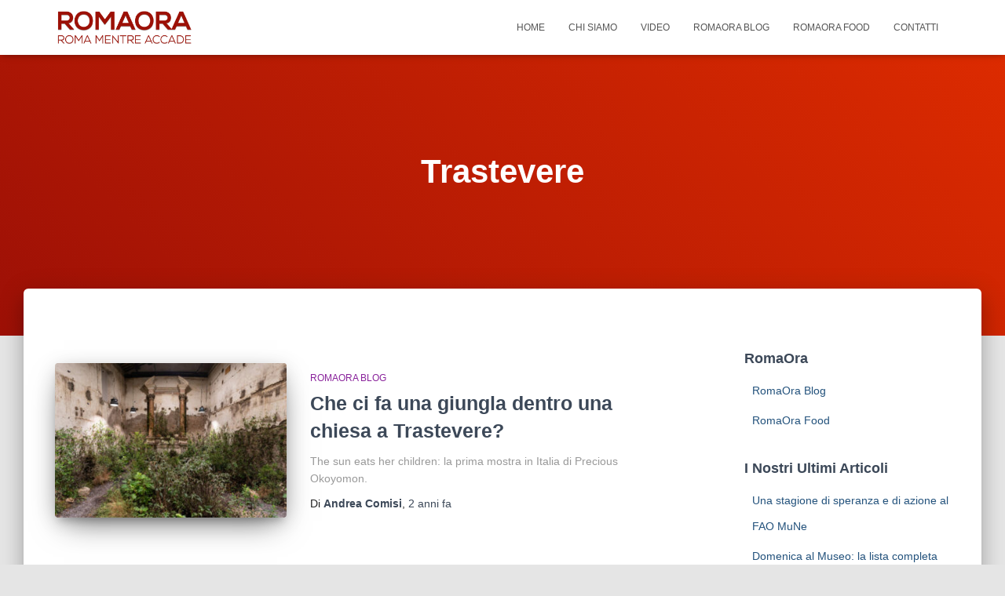

--- FILE ---
content_type: text/html; charset=utf-8
request_url: https://www.google.com/recaptcha/api2/aframe
body_size: 270
content:
<!DOCTYPE HTML><html><head><meta http-equiv="content-type" content="text/html; charset=UTF-8"></head><body><script nonce="6qT7HNjMhkk0Cgx6TQU-PQ">/** Anti-fraud and anti-abuse applications only. See google.com/recaptcha */ try{var clients={'sodar':'https://pagead2.googlesyndication.com/pagead/sodar?'};window.addEventListener("message",function(a){try{if(a.source===window.parent){var b=JSON.parse(a.data);var c=clients[b['id']];if(c){var d=document.createElement('img');d.src=c+b['params']+'&rc='+(localStorage.getItem("rc::a")?sessionStorage.getItem("rc::b"):"");window.document.body.appendChild(d);sessionStorage.setItem("rc::e",parseInt(sessionStorage.getItem("rc::e")||0)+1);localStorage.setItem("rc::h",'1769092747553');}}}catch(b){}});window.parent.postMessage("_grecaptcha_ready", "*");}catch(b){}</script></body></html>

--- FILE ---
content_type: application/javascript; charset=utf-8
request_url: https://fundingchoicesmessages.google.com/f/AGSKWxXS6SJxuKuO-JghF_4Ms3ogj6-ZF2isfJc2bokxSE9ZX3exJhCZaHxlGwjAUj7m36gW0LVOOeoU9wQDVGSU5bJoM-plNTs_jMnjcFHJfWruHJiaZPNl11PwlyzAg51R7CJItpgbXA==?fccs=W251bGwsbnVsbCxudWxsLG51bGwsbnVsbCxudWxsLFsxNzY5MDkyNzQ3LDgwNjAwMDAwMF0sbnVsbCxudWxsLG51bGwsW251bGwsWzcsNiw5XSxudWxsLDIsbnVsbCwiaXQiLG51bGwsbnVsbCxudWxsLG51bGwsbnVsbCwzXSwiaHR0cHM6Ly93d3cucm9tYW9yYS5pdC90YWcvdHJhc3RldmVyZS8iLG51bGwsW1s4LCI5b0VCUi01bXFxbyJdLFs5LCJlbi1VUyJdLFsxOSwiMiJdLFsxNywiWzBdIl0sWzI0LCIiXSxbMjksImZhbHNlIl1dXQ
body_size: 236
content:
if (typeof __googlefc.fcKernelManager.run === 'function') {"use strict";this.default_ContributorServingResponseClientJs=this.default_ContributorServingResponseClientJs||{};(function(_){var window=this;
try{
var qp=function(a){this.A=_.t(a)};_.u(qp,_.J);var rp=function(a){this.A=_.t(a)};_.u(rp,_.J);rp.prototype.getWhitelistStatus=function(){return _.F(this,2)};var sp=function(a){this.A=_.t(a)};_.u(sp,_.J);var tp=_.ed(sp),up=function(a,b,c){this.B=a;this.j=_.A(b,qp,1);this.l=_.A(b,_.Pk,3);this.F=_.A(b,rp,4);a=this.B.location.hostname;this.D=_.Fg(this.j,2)&&_.O(this.j,2)!==""?_.O(this.j,2):a;a=new _.Qg(_.Qk(this.l));this.C=new _.dh(_.q.document,this.D,a);this.console=null;this.o=new _.mp(this.B,c,a)};
up.prototype.run=function(){if(_.O(this.j,3)){var a=this.C,b=_.O(this.j,3),c=_.fh(a),d=new _.Wg;b=_.hg(d,1,b);c=_.C(c,1,b);_.jh(a,c)}else _.gh(this.C,"FCNEC");_.op(this.o,_.A(this.l,_.De,1),this.l.getDefaultConsentRevocationText(),this.l.getDefaultConsentRevocationCloseText(),this.l.getDefaultConsentRevocationAttestationText(),this.D);_.pp(this.o,_.F(this.F,1),this.F.getWhitelistStatus());var e;a=(e=this.B.googlefc)==null?void 0:e.__executeManualDeployment;a!==void 0&&typeof a==="function"&&_.To(this.o.G,
"manualDeploymentApi")};var vp=function(){};vp.prototype.run=function(a,b,c){var d;return _.v(function(e){d=tp(b);(new up(a,d,c)).run();return e.return({})})};_.Tk(7,new vp);
}catch(e){_._DumpException(e)}
}).call(this,this.default_ContributorServingResponseClientJs);
// Google Inc.

//# sourceURL=/_/mss/boq-content-ads-contributor/_/js/k=boq-content-ads-contributor.ContributorServingResponseClientJs.en_US.9oEBR-5mqqo.es5.O/d=1/exm=ad_blocking_detection_executable,kernel_loader,loader_js_executable,web_iab_tcf_v2_signal_executable/ed=1/rs=AJlcJMwtVrnwsvCgvFVyuqXAo8GMo9641A/m=cookie_refresh_executable
__googlefc.fcKernelManager.run('\x5b\x5b\x5b7,\x22\x5b\x5bnull,\\\x22romaora.it\\\x22,\\\x22AKsRol9mUqZ3VODKxnMEDktAAeOz7V89YJbS8tukJ_qMcajsQ-wT2dK93-6Mthhzuq47no0lbtO9VapZ0W59WdUqLRJauKfCCT5XLCLG7Hi8Zx7kbz2n3kuGtl4u194W6c224qxJ0GPYIe5LBxnKTWMnD2MBZIQVCQ\\\\u003d\\\\u003d\\\x22\x5d,null,\x5b\x5bnull,null,null,\\\x22https:\/\/fundingchoicesmessages.google.com\/f\/AGSKWxVkovI6kTNqQms3ixg4cz9690fQO6fd0N1mDkbUOmbdPB4lVC8_tnwlahEvSkb0QdQGIUKAjARcQRlDvlLOhInBb2DDXw-ZRRhmo5O0pXD0S5Y-MF1G1VGFh4a9sczKqwYUXX_fhw\\\\u003d\\\\u003d\\\x22\x5d,null,null,\x5bnull,null,null,\\\x22https:\/\/fundingchoicesmessages.google.com\/el\/AGSKWxUkuMSe35NR2jmz0pGINsVkOYPmUhFMrP-Jgkql719vYzCiRtFzEtMFPgvGh9wDq2-xrPT2WmK42wHtNi_B4wUdVxIWkdY5IWFMIAmEEeWuJpKfUYukdtUzalVyvbivmJf8_0r65A\\\\u003d\\\\u003d\\\x22\x5d,null,\x5bnull,\x5b7,6,9\x5d,null,2,null,\\\x22it\\\x22,null,null,null,null,null,3\x5d,null,\\\x22Impostazioni relative alla privacy e ai cookie\\\x22,\\\x22Chiudi\\\x22,null,null,null,\\\x22Piattaforma gestita da Google. Conforme al TCF di IAB. ID CMP: 300\\\x22\x5d,\x5b2,1\x5d\x5d\x22\x5d\x5d,\x5bnull,null,null,\x22https:\/\/fundingchoicesmessages.google.com\/f\/AGSKWxU8qInVE0q6jOuS_QOr5Uyb9P_3kFauS7L1N5SWOKthU8xdyjTxpNslpQj9WDHvb7SxFqOOZkKUfDgQkbZ3-Eo_rZ5dsjVeZ0wxz5PiC2kqbRZFxriprApobXu0_0X76e8oKLuBUA\\u003d\\u003d\x22\x5d\x5d');}

--- FILE ---
content_type: application/javascript; charset=utf-8
request_url: https://fundingchoicesmessages.google.com/f/AGSKWxUt00syIa2oVpyFw4vkxFjk-UwiiTRm90pQToFRgQlavpvc7pqtbFXkTyioH125klzNd93KIh6EItsCb4O7mGBfB-9mVAh0yEjtz08FHxfgCeydtYNHY3V_TlhYgaKfgXwdN_kIl3lF_oRl4sXVqp8qKt_06h1_zog8ukdurdYSkKVo4Asm1K3-0I4-/_-468-60_.468x60.-web-ad-/ads300_250./bottom-ad-
body_size: -1288
content:
window['032ff127-79fb-4861-b64c-226808807d9a'] = true;